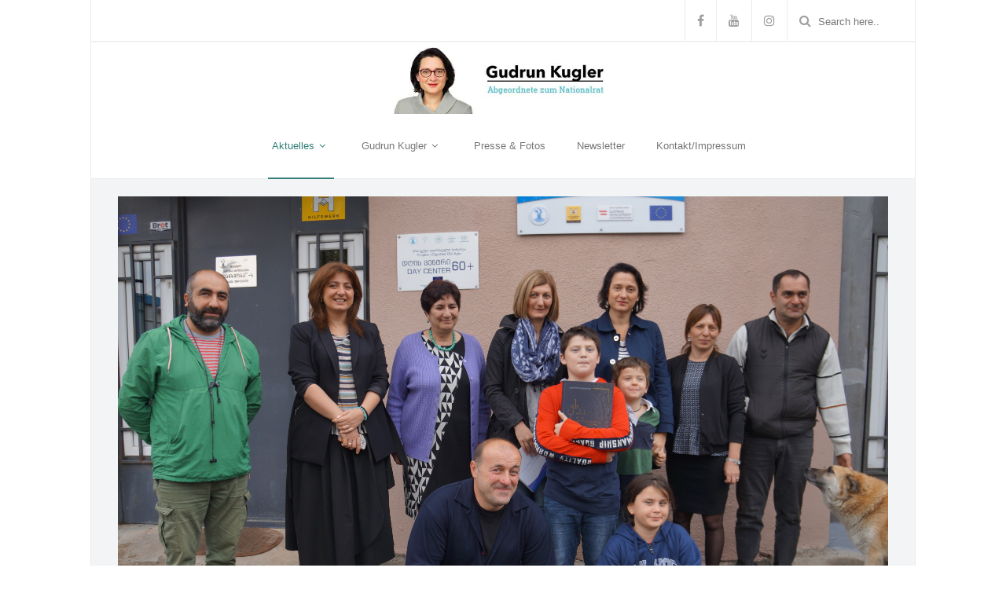

--- FILE ---
content_type: text/html; charset=UTF-8
request_url: https://gudrunkugler.at/besuch-der-oesterr-eza-in-georgien/
body_size: 13107
content:
<!DOCTYPE html>
<html lang="de" prefix="og: http://ogp.me/ns# article: http://ogp.me/ns/article#">
<head>
	<meta charset="UTF-8">
	<meta name="viewport" content="width=device-width, initial-scale=1">
			<link rel="shortcut icon" href="https://gudrunkugler.at/wp-content/uploads/2015/07/favicon.png" />
		 <style type="text/css"> body a:hover, body a:focus { color: #2B7F77; } body a, body a:hover { color: #337F77; } .service-icon i, header .navbar-nav .dropdown.open .dropdown-toggle, .active-category, .post-gallery-title, .comment-navigation .current, .contact-social-icons a, .countup-circle { color: #337F77!important; } .service-icon, .service-line, .service-line-bottom, .current-menu-item a, .current_page_parent a, blockquote, header .navbar-nav .dropdown.open .dropdown-toggle, .contact-social-icons a, .navbar-nav .current-post-parent a { border-color: #337F77!important; } .page-404, .btn-danger, .section-title-line, .blog-category, header .navbar-nav .dropdown.open .current-menu-item, .widget-area-2 .widget_search, .widget-area-2 .search-field, #wp-calendar #today, .blog-layout-2 #submit, .blog-layout-2 .comments-title, .wpcf7-submit, .portfolio-categories-container .portfolio-categories li.active a, .portfolio-categories-container .portfolio-categories li.active:hover a, .page-section-slogan .slogan-title, .testimonials-item, .back-top:hover, header .navbar-nav .dropdown .dropdown-menu .active { background-color: #337F77!important; } @media (min-width: 1000px) { header .navbar-nav .current-menu-item a, header .navbar-nav .current_page_parent a, .navbar-nav .current-post-parent a { color: #337F77!important; } } @media (max-width: 1000px) { header .navbar-nav .current-menu-item, header .navbar-nav .current_page_parent { background-color: #337F77; } } body { background-color: #FFFFFF!important; } header nav.primary, header .header-details { background-color: #FFFFFF; } footer.bottom { background-color: #939393!important; } .page-blog { background-color: #f2f4f5!important; ; background-image: none!important; } .so-widget-sow-image img { margin: 0 auto; padding: 2.5em 0 0; width: auto !important; /*height: 150px !important;*/ } .textwidget p { text-align: center; } .slide-details { vertical-align: bottom !important; padding: 0 0 8em !important; } @media only screen and (max-width: 768px) { .slide-details { padding-bottom: 2em !important; } } </style> 	<title>Besuch der österr. EZA in Georgien &#8211; Gudrun Kugler</title>
<meta name='robots' content='max-image-preview:large' />
	<style>img:is([sizes="auto" i], [sizes^="auto," i]) { contain-intrinsic-size: 3000px 1500px }</style>
	<link href='//hb.wpmucdn.com' rel='preconnect' />
<link rel="alternate" type="application/rss+xml" title="Gudrun Kugler &raquo; Feed" href="https://gudrunkugler.at/feed/" />
<link rel="alternate" type="application/rss+xml" title="Gudrun Kugler &raquo; Kommentar-Feed" href="https://gudrunkugler.at/comments/feed/" />
<link rel="alternate" type="application/rss+xml" title="Gudrun Kugler &raquo; Kommentar-Feed zu Besuch der österr. EZA in Georgien" href="https://gudrunkugler.at/besuch-der-oesterr-eza-in-georgien/feed/" />
<script type="text/javascript">
/* <![CDATA[ */
window._wpemojiSettings = {"baseUrl":"https:\/\/s.w.org\/images\/core\/emoji\/16.0.1\/72x72\/","ext":".png","svgUrl":"https:\/\/s.w.org\/images\/core\/emoji\/16.0.1\/svg\/","svgExt":".svg","source":{"concatemoji":"https:\/\/gudrunkugler.at\/wp-includes\/js\/wp-emoji-release.min.js?ver=6.8.3"}};
/*! This file is auto-generated */
!function(s,n){var o,i,e;function c(e){try{var t={supportTests:e,timestamp:(new Date).valueOf()};sessionStorage.setItem(o,JSON.stringify(t))}catch(e){}}function p(e,t,n){e.clearRect(0,0,e.canvas.width,e.canvas.height),e.fillText(t,0,0);var t=new Uint32Array(e.getImageData(0,0,e.canvas.width,e.canvas.height).data),a=(e.clearRect(0,0,e.canvas.width,e.canvas.height),e.fillText(n,0,0),new Uint32Array(e.getImageData(0,0,e.canvas.width,e.canvas.height).data));return t.every(function(e,t){return e===a[t]})}function u(e,t){e.clearRect(0,0,e.canvas.width,e.canvas.height),e.fillText(t,0,0);for(var n=e.getImageData(16,16,1,1),a=0;a<n.data.length;a++)if(0!==n.data[a])return!1;return!0}function f(e,t,n,a){switch(t){case"flag":return n(e,"\ud83c\udff3\ufe0f\u200d\u26a7\ufe0f","\ud83c\udff3\ufe0f\u200b\u26a7\ufe0f")?!1:!n(e,"\ud83c\udde8\ud83c\uddf6","\ud83c\udde8\u200b\ud83c\uddf6")&&!n(e,"\ud83c\udff4\udb40\udc67\udb40\udc62\udb40\udc65\udb40\udc6e\udb40\udc67\udb40\udc7f","\ud83c\udff4\u200b\udb40\udc67\u200b\udb40\udc62\u200b\udb40\udc65\u200b\udb40\udc6e\u200b\udb40\udc67\u200b\udb40\udc7f");case"emoji":return!a(e,"\ud83e\udedf")}return!1}function g(e,t,n,a){var r="undefined"!=typeof WorkerGlobalScope&&self instanceof WorkerGlobalScope?new OffscreenCanvas(300,150):s.createElement("canvas"),o=r.getContext("2d",{willReadFrequently:!0}),i=(o.textBaseline="top",o.font="600 32px Arial",{});return e.forEach(function(e){i[e]=t(o,e,n,a)}),i}function t(e){var t=s.createElement("script");t.src=e,t.defer=!0,s.head.appendChild(t)}"undefined"!=typeof Promise&&(o="wpEmojiSettingsSupports",i=["flag","emoji"],n.supports={everything:!0,everythingExceptFlag:!0},e=new Promise(function(e){s.addEventListener("DOMContentLoaded",e,{once:!0})}),new Promise(function(t){var n=function(){try{var e=JSON.parse(sessionStorage.getItem(o));if("object"==typeof e&&"number"==typeof e.timestamp&&(new Date).valueOf()<e.timestamp+604800&&"object"==typeof e.supportTests)return e.supportTests}catch(e){}return null}();if(!n){if("undefined"!=typeof Worker&&"undefined"!=typeof OffscreenCanvas&&"undefined"!=typeof URL&&URL.createObjectURL&&"undefined"!=typeof Blob)try{var e="postMessage("+g.toString()+"("+[JSON.stringify(i),f.toString(),p.toString(),u.toString()].join(",")+"));",a=new Blob([e],{type:"text/javascript"}),r=new Worker(URL.createObjectURL(a),{name:"wpTestEmojiSupports"});return void(r.onmessage=function(e){c(n=e.data),r.terminate(),t(n)})}catch(e){}c(n=g(i,f,p,u))}t(n)}).then(function(e){for(var t in e)n.supports[t]=e[t],n.supports.everything=n.supports.everything&&n.supports[t],"flag"!==t&&(n.supports.everythingExceptFlag=n.supports.everythingExceptFlag&&n.supports[t]);n.supports.everythingExceptFlag=n.supports.everythingExceptFlag&&!n.supports.flag,n.DOMReady=!1,n.readyCallback=function(){n.DOMReady=!0}}).then(function(){return e}).then(function(){var e;n.supports.everything||(n.readyCallback(),(e=n.source||{}).concatemoji?t(e.concatemoji):e.wpemoji&&e.twemoji&&(t(e.twemoji),t(e.wpemoji)))}))}((window,document),window._wpemojiSettings);
/* ]]> */
</script>
<style id='wp-emoji-styles-inline-css' type='text/css'>

	img.wp-smiley, img.emoji {
		display: inline !important;
		border: none !important;
		box-shadow: none !important;
		height: 1em !important;
		width: 1em !important;
		margin: 0 0.07em !important;
		vertical-align: -0.1em !important;
		background: none !important;
		padding: 0 !important;
	}
</style>
<link rel='stylesheet' id='wp-block-library-css' href='https://gudrunkugler.at/wp-includes/css/dist/block-library/style.min.css?ver=6.8.3' type='text/css' media='all' />
<style id='classic-theme-styles-inline-css' type='text/css'>
/*! This file is auto-generated */
.wp-block-button__link{color:#fff;background-color:#32373c;border-radius:9999px;box-shadow:none;text-decoration:none;padding:calc(.667em + 2px) calc(1.333em + 2px);font-size:1.125em}.wp-block-file__button{background:#32373c;color:#fff;text-decoration:none}
</style>
<style id='global-styles-inline-css' type='text/css'>
:root{--wp--preset--aspect-ratio--square: 1;--wp--preset--aspect-ratio--4-3: 4/3;--wp--preset--aspect-ratio--3-4: 3/4;--wp--preset--aspect-ratio--3-2: 3/2;--wp--preset--aspect-ratio--2-3: 2/3;--wp--preset--aspect-ratio--16-9: 16/9;--wp--preset--aspect-ratio--9-16: 9/16;--wp--preset--color--black: #000000;--wp--preset--color--cyan-bluish-gray: #abb8c3;--wp--preset--color--white: #ffffff;--wp--preset--color--pale-pink: #f78da7;--wp--preset--color--vivid-red: #cf2e2e;--wp--preset--color--luminous-vivid-orange: #ff6900;--wp--preset--color--luminous-vivid-amber: #fcb900;--wp--preset--color--light-green-cyan: #7bdcb5;--wp--preset--color--vivid-green-cyan: #00d084;--wp--preset--color--pale-cyan-blue: #8ed1fc;--wp--preset--color--vivid-cyan-blue: #0693e3;--wp--preset--color--vivid-purple: #9b51e0;--wp--preset--gradient--vivid-cyan-blue-to-vivid-purple: linear-gradient(135deg,rgba(6,147,227,1) 0%,rgb(155,81,224) 100%);--wp--preset--gradient--light-green-cyan-to-vivid-green-cyan: linear-gradient(135deg,rgb(122,220,180) 0%,rgb(0,208,130) 100%);--wp--preset--gradient--luminous-vivid-amber-to-luminous-vivid-orange: linear-gradient(135deg,rgba(252,185,0,1) 0%,rgba(255,105,0,1) 100%);--wp--preset--gradient--luminous-vivid-orange-to-vivid-red: linear-gradient(135deg,rgba(255,105,0,1) 0%,rgb(207,46,46) 100%);--wp--preset--gradient--very-light-gray-to-cyan-bluish-gray: linear-gradient(135deg,rgb(238,238,238) 0%,rgb(169,184,195) 100%);--wp--preset--gradient--cool-to-warm-spectrum: linear-gradient(135deg,rgb(74,234,220) 0%,rgb(151,120,209) 20%,rgb(207,42,186) 40%,rgb(238,44,130) 60%,rgb(251,105,98) 80%,rgb(254,248,76) 100%);--wp--preset--gradient--blush-light-purple: linear-gradient(135deg,rgb(255,206,236) 0%,rgb(152,150,240) 100%);--wp--preset--gradient--blush-bordeaux: linear-gradient(135deg,rgb(254,205,165) 0%,rgb(254,45,45) 50%,rgb(107,0,62) 100%);--wp--preset--gradient--luminous-dusk: linear-gradient(135deg,rgb(255,203,112) 0%,rgb(199,81,192) 50%,rgb(65,88,208) 100%);--wp--preset--gradient--pale-ocean: linear-gradient(135deg,rgb(255,245,203) 0%,rgb(182,227,212) 50%,rgb(51,167,181) 100%);--wp--preset--gradient--electric-grass: linear-gradient(135deg,rgb(202,248,128) 0%,rgb(113,206,126) 100%);--wp--preset--gradient--midnight: linear-gradient(135deg,rgb(2,3,129) 0%,rgb(40,116,252) 100%);--wp--preset--font-size--small: 13px;--wp--preset--font-size--medium: 20px;--wp--preset--font-size--large: 36px;--wp--preset--font-size--x-large: 42px;--wp--preset--spacing--20: 0.44rem;--wp--preset--spacing--30: 0.67rem;--wp--preset--spacing--40: 1rem;--wp--preset--spacing--50: 1.5rem;--wp--preset--spacing--60: 2.25rem;--wp--preset--spacing--70: 3.38rem;--wp--preset--spacing--80: 5.06rem;--wp--preset--shadow--natural: 6px 6px 9px rgba(0, 0, 0, 0.2);--wp--preset--shadow--deep: 12px 12px 50px rgba(0, 0, 0, 0.4);--wp--preset--shadow--sharp: 6px 6px 0px rgba(0, 0, 0, 0.2);--wp--preset--shadow--outlined: 6px 6px 0px -3px rgba(255, 255, 255, 1), 6px 6px rgba(0, 0, 0, 1);--wp--preset--shadow--crisp: 6px 6px 0px rgba(0, 0, 0, 1);}:where(.is-layout-flex){gap: 0.5em;}:where(.is-layout-grid){gap: 0.5em;}body .is-layout-flex{display: flex;}.is-layout-flex{flex-wrap: wrap;align-items: center;}.is-layout-flex > :is(*, div){margin: 0;}body .is-layout-grid{display: grid;}.is-layout-grid > :is(*, div){margin: 0;}:where(.wp-block-columns.is-layout-flex){gap: 2em;}:where(.wp-block-columns.is-layout-grid){gap: 2em;}:where(.wp-block-post-template.is-layout-flex){gap: 1.25em;}:where(.wp-block-post-template.is-layout-grid){gap: 1.25em;}.has-black-color{color: var(--wp--preset--color--black) !important;}.has-cyan-bluish-gray-color{color: var(--wp--preset--color--cyan-bluish-gray) !important;}.has-white-color{color: var(--wp--preset--color--white) !important;}.has-pale-pink-color{color: var(--wp--preset--color--pale-pink) !important;}.has-vivid-red-color{color: var(--wp--preset--color--vivid-red) !important;}.has-luminous-vivid-orange-color{color: var(--wp--preset--color--luminous-vivid-orange) !important;}.has-luminous-vivid-amber-color{color: var(--wp--preset--color--luminous-vivid-amber) !important;}.has-light-green-cyan-color{color: var(--wp--preset--color--light-green-cyan) !important;}.has-vivid-green-cyan-color{color: var(--wp--preset--color--vivid-green-cyan) !important;}.has-pale-cyan-blue-color{color: var(--wp--preset--color--pale-cyan-blue) !important;}.has-vivid-cyan-blue-color{color: var(--wp--preset--color--vivid-cyan-blue) !important;}.has-vivid-purple-color{color: var(--wp--preset--color--vivid-purple) !important;}.has-black-background-color{background-color: var(--wp--preset--color--black) !important;}.has-cyan-bluish-gray-background-color{background-color: var(--wp--preset--color--cyan-bluish-gray) !important;}.has-white-background-color{background-color: var(--wp--preset--color--white) !important;}.has-pale-pink-background-color{background-color: var(--wp--preset--color--pale-pink) !important;}.has-vivid-red-background-color{background-color: var(--wp--preset--color--vivid-red) !important;}.has-luminous-vivid-orange-background-color{background-color: var(--wp--preset--color--luminous-vivid-orange) !important;}.has-luminous-vivid-amber-background-color{background-color: var(--wp--preset--color--luminous-vivid-amber) !important;}.has-light-green-cyan-background-color{background-color: var(--wp--preset--color--light-green-cyan) !important;}.has-vivid-green-cyan-background-color{background-color: var(--wp--preset--color--vivid-green-cyan) !important;}.has-pale-cyan-blue-background-color{background-color: var(--wp--preset--color--pale-cyan-blue) !important;}.has-vivid-cyan-blue-background-color{background-color: var(--wp--preset--color--vivid-cyan-blue) !important;}.has-vivid-purple-background-color{background-color: var(--wp--preset--color--vivid-purple) !important;}.has-black-border-color{border-color: var(--wp--preset--color--black) !important;}.has-cyan-bluish-gray-border-color{border-color: var(--wp--preset--color--cyan-bluish-gray) !important;}.has-white-border-color{border-color: var(--wp--preset--color--white) !important;}.has-pale-pink-border-color{border-color: var(--wp--preset--color--pale-pink) !important;}.has-vivid-red-border-color{border-color: var(--wp--preset--color--vivid-red) !important;}.has-luminous-vivid-orange-border-color{border-color: var(--wp--preset--color--luminous-vivid-orange) !important;}.has-luminous-vivid-amber-border-color{border-color: var(--wp--preset--color--luminous-vivid-amber) !important;}.has-light-green-cyan-border-color{border-color: var(--wp--preset--color--light-green-cyan) !important;}.has-vivid-green-cyan-border-color{border-color: var(--wp--preset--color--vivid-green-cyan) !important;}.has-pale-cyan-blue-border-color{border-color: var(--wp--preset--color--pale-cyan-blue) !important;}.has-vivid-cyan-blue-border-color{border-color: var(--wp--preset--color--vivid-cyan-blue) !important;}.has-vivid-purple-border-color{border-color: var(--wp--preset--color--vivid-purple) !important;}.has-vivid-cyan-blue-to-vivid-purple-gradient-background{background: var(--wp--preset--gradient--vivid-cyan-blue-to-vivid-purple) !important;}.has-light-green-cyan-to-vivid-green-cyan-gradient-background{background: var(--wp--preset--gradient--light-green-cyan-to-vivid-green-cyan) !important;}.has-luminous-vivid-amber-to-luminous-vivid-orange-gradient-background{background: var(--wp--preset--gradient--luminous-vivid-amber-to-luminous-vivid-orange) !important;}.has-luminous-vivid-orange-to-vivid-red-gradient-background{background: var(--wp--preset--gradient--luminous-vivid-orange-to-vivid-red) !important;}.has-very-light-gray-to-cyan-bluish-gray-gradient-background{background: var(--wp--preset--gradient--very-light-gray-to-cyan-bluish-gray) !important;}.has-cool-to-warm-spectrum-gradient-background{background: var(--wp--preset--gradient--cool-to-warm-spectrum) !important;}.has-blush-light-purple-gradient-background{background: var(--wp--preset--gradient--blush-light-purple) !important;}.has-blush-bordeaux-gradient-background{background: var(--wp--preset--gradient--blush-bordeaux) !important;}.has-luminous-dusk-gradient-background{background: var(--wp--preset--gradient--luminous-dusk) !important;}.has-pale-ocean-gradient-background{background: var(--wp--preset--gradient--pale-ocean) !important;}.has-electric-grass-gradient-background{background: var(--wp--preset--gradient--electric-grass) !important;}.has-midnight-gradient-background{background: var(--wp--preset--gradient--midnight) !important;}.has-small-font-size{font-size: var(--wp--preset--font-size--small) !important;}.has-medium-font-size{font-size: var(--wp--preset--font-size--medium) !important;}.has-large-font-size{font-size: var(--wp--preset--font-size--large) !important;}.has-x-large-font-size{font-size: var(--wp--preset--font-size--x-large) !important;}
:where(.wp-block-post-template.is-layout-flex){gap: 1.25em;}:where(.wp-block-post-template.is-layout-grid){gap: 1.25em;}
:where(.wp-block-columns.is-layout-flex){gap: 2em;}:where(.wp-block-columns.is-layout-grid){gap: 2em;}
:root :where(.wp-block-pullquote){font-size: 1.5em;line-height: 1.6;}
</style>
<link rel='stylesheet' id='maskitto-light-bootstrap-css' href='https://gudrunkugler.at/wp-content/themes/maskitto-light/css/bootstrap.min.css?ver=6.8.3' type='text/css' media='all' />
<link rel='stylesheet' id='maskitto-light-default-style-css' href='https://gudrunkugler.at/wp-content/themes/maskitto-light/css/style.css?ver=6.8.3' type='text/css' media='all' />
<link rel='stylesheet' id='maskitto-light-font-awesome-css' href='https://gudrunkugler.at/wp-content/themes/maskitto-light/css/font-awesome.min.css?ver=6.8.3' type='text/css' media='all' />
<link rel='stylesheet' id='maskitto-light-animate-css' href='https://gudrunkugler.at/wp-content/themes/maskitto-light/css/animate.min.css?ver=6.8.3' type='text/css' media='all' />
<link rel='stylesheet' id='maskitto-light-jquery-tosrus-min-css' href='https://gudrunkugler.at/wp-content/themes/maskitto-light/css/jquery.tosrus.all.css?ver=6.8.3' type='text/css' media='all' />
<link rel='stylesheet' id='maskitto-light-responsive-style-css' href='https://gudrunkugler.at/wp-content/themes/maskitto-light/css/responsive.css?ver=6.8.3' type='text/css' media='all' />
<link rel='stylesheet' id='maskitto-light-owl-carousel-css' href='https://gudrunkugler.at/wp-content/themes/maskitto-light/css/slick.css?ver=6.8.3' type='text/css' media='all' />
<style id='akismet-widget-style-inline-css' type='text/css'>

			.a-stats {
				--akismet-color-mid-green: #357b49;
				--akismet-color-white: #fff;
				--akismet-color-light-grey: #f6f7f7;

				max-width: 350px;
				width: auto;
			}

			.a-stats * {
				all: unset;
				box-sizing: border-box;
			}

			.a-stats strong {
				font-weight: 600;
			}

			.a-stats a.a-stats__link,
			.a-stats a.a-stats__link:visited,
			.a-stats a.a-stats__link:active {
				background: var(--akismet-color-mid-green);
				border: none;
				box-shadow: none;
				border-radius: 8px;
				color: var(--akismet-color-white);
				cursor: pointer;
				display: block;
				font-family: -apple-system, BlinkMacSystemFont, 'Segoe UI', 'Roboto', 'Oxygen-Sans', 'Ubuntu', 'Cantarell', 'Helvetica Neue', sans-serif;
				font-weight: 500;
				padding: 12px;
				text-align: center;
				text-decoration: none;
				transition: all 0.2s ease;
			}

			/* Extra specificity to deal with TwentyTwentyOne focus style */
			.widget .a-stats a.a-stats__link:focus {
				background: var(--akismet-color-mid-green);
				color: var(--akismet-color-white);
				text-decoration: none;
			}

			.a-stats a.a-stats__link:hover {
				filter: brightness(110%);
				box-shadow: 0 4px 12px rgba(0, 0, 0, 0.06), 0 0 2px rgba(0, 0, 0, 0.16);
			}

			.a-stats .count {
				color: var(--akismet-color-white);
				display: block;
				font-size: 1.5em;
				line-height: 1.4;
				padding: 0 13px;
				white-space: nowrap;
			}
		
</style>
<!--n2css--><!--n2js--><script type="text/javascript" src="https://gudrunkugler.at/wp-includes/js/jquery/jquery.min.js?ver=3.7.1" id="jquery-core-js"></script>
<script type="text/javascript" src="https://gudrunkugler.at/wp-includes/js/jquery/jquery-migrate.min.js?ver=3.4.1" id="jquery-migrate-js"></script>
<script type="text/javascript" src="https://gudrunkugler.at/wp-content/themes/maskitto-light/js/hammer.min.js?ver=6.8.3" id="maskitto-light-hammer-js"></script>
<script type="text/javascript" src="https://gudrunkugler.at/wp-content/themes/maskitto-light/js/bootstrap.min.js?ver=6.8.3" id="maskitto-light-bootstrap-min-js"></script>
<script type="text/javascript" src="https://gudrunkugler.at/wp-content/themes/maskitto-light/js/jquery.tosrus.min.all.js?ver=6.8.3" id="maskitto-light-jquery-tosrus-min-js"></script>
<script type="text/javascript" src="https://gudrunkugler.at/wp-content/themes/maskitto-light/js/jquery.waypoints.min.js?ver=6.8.3" id="maskitto-light-waypoint-min-js"></script>
<script type="text/javascript" src="https://gudrunkugler.at/wp-content/themes/maskitto-light/js/jquery.counterup.min.js?ver=6.8.3" id="maskitto-light-counterup-min-js"></script>
<script type="text/javascript" src="https://gudrunkugler.at/wp-content/themes/maskitto-light/js/slick.min.js?ver=6.8.3" id="maskitto-light-slick-js"></script>
<script type="text/javascript" src="https://gudrunkugler.at/wp-content/themes/maskitto-light/js/smoothscroll.js?ver=6.8.3" id="maskitto-light-smoothscroll-js"></script>
<script type="text/javascript" src="https://gudrunkugler.at/wp-includes/js/imagesloaded.min.js?ver=5.0.0" id="imagesloaded-js"></script>
<script type="text/javascript" src="https://gudrunkugler.at/wp-includes/js/masonry.min.js?ver=4.2.2" id="masonry-js"></script>
<script type="text/javascript" src="https://gudrunkugler.at/wp-content/themes/maskitto-light/js/scripts.js?ver=6.8.3" id="maskitto-light-scripts-js"></script>
<link rel="https://api.w.org/" href="https://gudrunkugler.at/wp-json/" /><link rel="alternate" title="JSON" type="application/json" href="https://gudrunkugler.at/wp-json/wp/v2/posts/5085" /><link rel="EditURI" type="application/rsd+xml" title="RSD" href="https://gudrunkugler.at/xmlrpc.php?rsd" />
<meta name="generator" content="WordPress 6.8.3" />
<link rel="canonical" href="https://gudrunkugler.at/besuch-der-oesterr-eza-in-georgien/" />
<link rel='shortlink' href='https://gudrunkugler.at/?p=5085' />
<link rel="alternate" title="oEmbed (JSON)" type="application/json+oembed" href="https://gudrunkugler.at/wp-json/oembed/1.0/embed?url=https%3A%2F%2Fgudrunkugler.at%2Fbesuch-der-oesterr-eza-in-georgien%2F" />
<link rel="alternate" title="oEmbed (XML)" type="text/xml+oembed" href="https://gudrunkugler.at/wp-json/oembed/1.0/embed?url=https%3A%2F%2Fgudrunkugler.at%2Fbesuch-der-oesterr-eza-in-georgien%2F&#038;format=xml" />
<meta name="generator" content="Redux 4.5.7" /><meta property="og:title" name="og:title" content="Besuch der österr. EZA in Georgien" />
<meta property="og:type" name="og:type" content="article" />
<meta property="og:image" name="og:image" content="https://gudrunkugler.at/wp-content/uploads/2019/11/A2EC77A2-2171-4159-B0C2-C535B21A50B8-1024x681.jpeg" />
<meta property="og:image" name="og:image" content="https://gudrunkugler.at/wp-content/uploads/2019/11/0711C31D-8C22-4B8A-8C5B-302FD59ACCBC-e1573218424479-768x1024.jpeg" />
<meta property="og:url" name="og:url" content="https://gudrunkugler.at/besuch-der-oesterr-eza-in-georgien/" />
<meta property="og:description" name="og:description" content="Für eine schnelle Reintegration von Haftentlassenen in Gesellschaft und Arbeitsmarkt unterstützt die Austrian Development Agency ein großartiges Projekt in Gori, Georgien. Ich konnte mir vor Ort selbst ein Bild machen und mit den Verantwortlichen und den Betroffenen sprechen. Nach einem Berufstraining bekommen die Haftentlassenen ein wesentliches Produktionsmittel zur Verfügung gestellt. Der Bauer im Bild zum [...]" />
<meta property="og:locale" name="og:locale" content="de_DE" />
<meta property="og:site_name" name="og:site_name" content="Gudrun Kugler" />
<meta property="twitter:card" name="twitter:card" content="summary_large_image" />
<meta property="article:section" name="article:section" content="Aktuelles" />
<meta property="article:published_time" name="article:published_time" content="2019-11-08T15:03:34+02:00" />
<meta property="article:modified_time" name="article:modified_time" content="2019-11-08T15:12:16+02:00" />
<meta property="article:author" name="article:author" content="https://gudrunkugler.at/author/wp_admin/" />
		<script>
			document.documentElement.className = document.documentElement.className.replace('no-js', 'js');
		</script>
				<style>
			.no-js img.lazyload {
				display: none;
			}

			figure.wp-block-image img.lazyloading {
				min-width: 150px;
			}

			.lazyload,
			.lazyloading {
				--smush-placeholder-width: 100px;
				--smush-placeholder-aspect-ratio: 1/1;
				width: var(--smush-placeholder-width) !important;
				aspect-ratio: var(--smush-placeholder-aspect-ratio) !important;
			}

						.lazyload, .lazyloading {
				opacity: 0;
			}

			.lazyloaded {
				opacity: 1;
				transition: opacity 400ms;
				transition-delay: 0ms;
			}

					</style>
		<style type="text/css">.recentcomments a{display:inline !important;padding:0 !important;margin:0 !important;}</style>		<style type="text/css" id="wp-custom-css">
			/*MEHR BUTTONS visibility 24Sept 2024*/
.blog-item-containerOFF {
    min-height: 120vh !important;
}
.header-layout-large .navbar-header .navbar-brand img{margin-top:8px}

/*smartslider3*/
.n2-ss-layer.n2-ow{display:none}

/*20.05.2022 Changes for better navigation between paged blog posts */
.paged .wrapper_lk_smartslider{display:none}

/*no family picture*/
.blog-large-thumb{display:none}
/*after returning loading issues which seem to be -spinner issues- as no errors are shown*/
.loading-animation{display:none !important}
/*win10 ff has body overflow hidden*/
body{overflow:visible !important;
}
	body, .blog-content p{font-family: 'Helvetica', Arial, sans-serif !important; 
}		</style>
		</head>
<body class="wp-singular post-template-default single single-post postid-5085 single-format-standard wp-theme-maskitto-light">



	<div class="loading-animation">
		<div class="loading-animation-spinner spinner">
			<div class="double-bounce1"></div>
			<div class="double-bounce2"></div>
		</div>
	</div>
	<style>
		/* Loading animation keyframe and style */
		body {
			overflow: hidden;
		}

		.double-bounce1, .double-bounce2 {
			background-color: #337F77;
		}

		@-webkit-keyframes bounce {
			0%, 100% { -webkit-transform: scale(0.0) }
			50% { -webkit-transform: scale(1.0) }
		}

		@keyframes bounce {
			0%, 100% {
				transform: scale(0.0);
				-webkit-transform: scale(0.0);
			} 50% {
				transform: scale(1.0);
				-webkit-transform: scale(1.0);
			}
		}
	</style>


	<div class="boxed-layout">

	<header class="top header-layout-large framework-ok" data-sticky="1">

				<div class="header-details">
			<div class="container">
				<div class="row">
					<div class="col-md-7 col-sm-7 our-info">
											</div>
					<div class="col-md-5 col-sm-5 text-right soc-icons">
													
		
					<a href="https://www.facebook.com/drgudrunkugler" target = "_blank" ><i class="fa fa-facebook"></i></a>
		
		
		
					<a href="https://www.youtube.com/gudrunkugler" target = "_blank" ><i class="fa fa-youtube"></i></a>
		
					<a href="https://www.instagram.com/gudrunkugler/" target = "_blank" ><i class="fa fa-instagram"></i></a>
		
		
		
		
		
		
		
		
		
		

    
															<span class="search-input">
									<i class="fa fa-search"></i>
									<form role="search" method="get" action="https://gudrunkugler.at"><input type="text" class="top-search-field" name="s" value="" placeholder="Search here.." /></form>								</span>
																		</div>
				</div>
			</div>
		</div>
		
		<nav class="primary navbar navbar-default" role="navigation">

			<div class="container">
				<div class="navbar-header">
					<button type="button" class="navbar-toggle collapsed" data-toggle="collapse" data-target="#bs-example-navbar-collapse-1">
						<i class="fa fa-bars"></i>
					</button>
					<a class="navbar-brand" href="https://gudrunkugler.at/">
													<img data-src="https://gudrunkugler.at/wp-content/uploads/2020/03/GUK-Blog_Header_0320-19_web.jpg" alt="Gudrun Kugler" src="[data-uri]" class="lazyload" style="--smush-placeholder-width: 640px; --smush-placeholder-aspect-ratio: 640/170;" />
											</a>
				</div>

				<div class="collapse navbar-collapse" id="bs-example-navbar-collapse-1">
					<ul id="menu-topnavigation" class="nav navbar-nav navbar-right navbar-primary"><li id="menu-item-1018" class="menu-item menu-item-type-taxonomy menu-item-object-category current-post-ancestor current-menu-parent current-post-parent menu-item-has-children menu-item-1018 dropdown"><a title="Aktuelles" href="https://gudrunkugler.at/category/aktuelles/" data-toggle="dropdown" class="dropdown-toggle" aria-haspopup="true">Aktuelles <i class="fa fa-angle-down"></i></a>
<ul role="menu" class=" dropdown-menu">
	<li id="menu-item-1020" class="menu-item menu-item-type-taxonomy menu-item-object-category menu-item-1020"><a title="Bildung" href="https://gudrunkugler.at/category/bildung/">Bildung</a></li>
	<li id="menu-item-5401" class="menu-item menu-item-type-taxonomy menu-item-object-category menu-item-5401"><a title="Donaustadt" href="https://gudrunkugler.at/category/donaustadt/">Donaustadt</a></li>
	<li id="menu-item-1021" class="menu-item menu-item-type-taxonomy menu-item-object-category menu-item-1021"><a title="Europa und Internationales" href="https://gudrunkugler.at/category/europa/">Europa und Internationales</a></li>
	<li id="menu-item-1013" class="menu-item menu-item-type-taxonomy menu-item-object-category menu-item-1013"><a title="Familie" href="https://gudrunkugler.at/category/familie/">Familie</a></li>
	<li id="menu-item-1014" class="menu-item menu-item-type-taxonomy menu-item-object-category menu-item-1014"><a title="Frauen" href="https://gudrunkugler.at/category/frauen/">Frauen</a></li>
	<li id="menu-item-1015" class="menu-item menu-item-type-taxonomy menu-item-object-category current-post-ancestor current-menu-parent current-post-parent menu-item-1015"><a title="Gesundheit / Soziales" href="https://gudrunkugler.at/category/gesundheit/">Gesundheit / Soziales</a></li>
	<li id="menu-item-1023" class="menu-item menu-item-type-taxonomy menu-item-object-category menu-item-1023"><a title="Migration und Integration" href="https://gudrunkugler.at/category/integration/">Migration und Integration</a></li>
	<li id="menu-item-5402" class="menu-item menu-item-type-taxonomy menu-item-object-category menu-item-5402"><a title="Kaukasus" href="https://gudrunkugler.at/category/armenien/">Kaukasus</a></li>
	<li id="menu-item-1024" class="menu-item menu-item-type-taxonomy menu-item-object-category current-post-ancestor current-menu-parent current-post-parent menu-item-1024"><a title="Menschenrechte" href="https://gudrunkugler.at/category/menschenrechte/">Menschenrechte</a></li>
	<li id="menu-item-1025" class="menu-item menu-item-type-taxonomy menu-item-object-category current-post-ancestor current-menu-parent current-post-parent menu-item-1025"><a title="Menschenwürde" href="https://gudrunkugler.at/category/menschenwuerde/">Menschenwürde</a></li>
	<li id="menu-item-1016" class="menu-item menu-item-type-taxonomy menu-item-object-category menu-item-1016"><a title="Umweltschutz" href="https://gudrunkugler.at/category/umweltschutz/">Umweltschutz</a></li>
	<li id="menu-item-5403" class="menu-item menu-item-type-taxonomy menu-item-object-category menu-item-5403"><a title="Vertriebene" href="https://gudrunkugler.at/category/vertriebene/">Vertriebene</a></li>
</ul>
</li>
<li id="menu-item-403" class="menu-item menu-item-type-post_type menu-item-object-page menu-item-has-children menu-item-403 dropdown"><a title="Gudrun Kugler" href="https://gudrunkugler.at/wer-ist-gudrun-kugler/" data-toggle="dropdown" class="dropdown-toggle" aria-haspopup="true">Gudrun Kugler <i class="fa fa-angle-down"></i></a>
<ul role="menu" class=" dropdown-menu">
	<li id="menu-item-4632" class="menu-item menu-item-type-post_type menu-item-object-page menu-item-4632"><a title="Lebenslauf" href="https://gudrunkugler.at/lebenslauf/">Lebenslauf</a></li>
	<li id="menu-item-1017" class="menu-item menu-item-type-taxonomy menu-item-object-category menu-item-1017"><a title="Unterstützer" href="https://gudrunkugler.at/category/unterstuetzer/">Unterstützer</a></li>
	<li id="menu-item-999" class="menu-item menu-item-type-post_type menu-item-object-page menu-item-999"><a title="Unterstützen" href="https://gudrunkugler.at/unterstuetzen/">Unterstützen</a></li>
</ul>
</li>
<li id="menu-item-2032" class="menu-item menu-item-type-post_type menu-item-object-page menu-item-2032"><a title="Presse &#038; Fotos" href="https://gudrunkugler.at/presse/">Presse &#038; Fotos</a></li>
<li id="menu-item-1003" class="menu-item menu-item-type-post_type menu-item-object-page menu-item-1003"><a title="Newsletter" href="https://gudrunkugler.at/newsletter/">Newsletter</a></li>
<li id="menu-item-1002" class="menu-item menu-item-type-post_type menu-item-object-page menu-item-1002"><a title="Kontakt/Impressum" href="https://gudrunkugler.at/kontaktimpressum/">Kontakt/Impressum</a></li>
</ul>
					
											<ul id="menu-header-menu-1" class="nav navbar-nav navbar-right navbar-secondary">
							<li class="menu-item menu-item-type-custom menu-item-object-custom menu-item-102"><a href="#">Social links</a></li>
							<li class="menu-item menu-item-type-custom menu-item-object-custom menu-item-102 menu-social-icons">
								
		
					<a href="https://www.facebook.com/drgudrunkugler" target = "_blank" ><i class="fa fa-facebook"></i></a>
		
		
		
					<a href="https://www.youtube.com/gudrunkugler" target = "_blank" ><i class="fa fa-youtube"></i></a>
		
					<a href="https://www.instagram.com/gudrunkugler/" target = "_blank" ><i class="fa fa-instagram"></i></a>
		
		
		
		
		
		
		
		
		
		

    							</li>
						</ul>
					
				</div>
			</div>

		</nav>

	</header>
	<div id="wrapper">
		<style>.home .page-slideshow{display:none}</style>
		<div class="wrapper_lk_smartslider via-header-php 5085"></div>
<style>.wrapper_lk_smartslider{font-size:0 !important}</style> 		<noscript>
			<div class="enable-javascript">
				Javascript is disabled in your web browser. Please enable it				<a href="http://www.enable-javascript.com" target="_blank" style="color:#fff;">(see how)</a>.
			</div>
		</noscript>

	

<div class="page-section page-blog">
	<div class="container">


		

			<div class="blog-post">
				
					

    
    <article id="post-5085" class="blog-layout-2 post-5085 post type-post status-publish format-standard has-post-thumbnail hentry category-aktuelles category-gesundheit category-menschenrechte category-menschenwuerde">
                    <div class="blog-media">
                <img width="3872" height="2576" src="https://gudrunkugler.at/wp-content/uploads/2019/11/A2EC77A2-2171-4159-B0C2-C535B21A50B8.jpeg" class="attachment-post-thumbnail size-post-thumbnail wp-post-image" alt="" decoding="async" fetchpriority="high" srcset="https://gudrunkugler.at/wp-content/uploads/2019/11/A2EC77A2-2171-4159-B0C2-C535B21A50B8.jpeg 3872w, https://gudrunkugler.at/wp-content/uploads/2019/11/A2EC77A2-2171-4159-B0C2-C535B21A50B8-300x200.jpeg 300w, https://gudrunkugler.at/wp-content/uploads/2019/11/A2EC77A2-2171-4159-B0C2-C535B21A50B8-768x511.jpeg 768w, https://gudrunkugler.at/wp-content/uploads/2019/11/A2EC77A2-2171-4159-B0C2-C535B21A50B8-1024x681.jpeg 1024w, https://gudrunkugler.at/wp-content/uploads/2019/11/A2EC77A2-2171-4159-B0C2-C535B21A50B8-272x182.jpeg 272w" sizes="(max-width: 3872px) 100vw, 3872px" />
                                    <a href="https://gudrunkugler.at/category/aktuelles/" class="blog-category">Aktuelles</a>
                            </div>
        


            


        <div class="blog-top">
            <span class="blog-title" style="font-size: 21px;">
                Besuch der österr. EZA in Georgien                            </span>
        
            <div class="row">
                <div class="col-md-6 col-sm-6 blog-details" style="padding-left: 0;">
                    <span style="padding-right: 6px;">8. November 2019</span>
                    <span class="post-author-name">By Gudrun Kugler</span>
                </div>
                <div class="col-md-6 col-sm-6 text-right blog-comments-count-single" style="padding-right: 0;">
                    <a href="https://gudrunkugler.at/besuch-der-oesterr-eza-in-georgien/#respond"><i class="fa fa-comment-o" style="padding-right: 5px;"></i>0</a>
                </div>
            </div>
        </div>


        <div class="blog-bottom" style="padding-bottom: 25px;">
            <div class="blog-content" style="font-size: 14px; padding-top: 30px; margin-bottom: 0;">
                <div class="post-inner"><p>Für eine <strong>schnelle Reintegration von Haftentlassenen</strong> in Gesellschaft und Arbeitsmarkt unterstützt die Austrian Development Agency ein großartiges Projekt in Gori, Georgien. Ich konnte mir vor Ort selbst ein Bild machen und mit den Verantwortlichen und den Betroffenen sprechen.<br />
Nach einem <strong>Berufstraining</strong> bekommen die Haftentlassenen ein <strong>wesentliches Produktionsmittel</strong> zur Verfügung gestellt. Der Bauer im Bild zum Beispiel hat von Österreich eine Kuh bekommen. Durch umsichtige Arb<span class="text_exposed_show">eit hat er nun bereits zehn Kühe. Mit seiner Frau und drei kleinen Töchtern kann er davon leben. </span></p>
<p>Gleichzeitig gibt es dort ein <strong>Zentrum für ältere Menschen</strong>, in dem sie Hilfe bekommen, Anschluss finden und medizinisch versorgt werden.</p>
<p><span class="text_exposed_show">Ein <strong>großer Dank an die @austriandevelopmentagency,</strong> die gemeinsam mit der @europeanunioningeorgia und dem Projekt “Step by Step towards a Better Future” mit den Partnern Hilfswerk Austria und der IDP Women Association &#8220;Consent&#8221; dieses Projekt schultern! </span></p>
<div class="text_exposed_show">
<p>@IDPWAConsent<br />
@austriandevelopmentagency<br />
@europeanunioningeorgia<br />
<a class="profileLink" href="https://www.facebook.com/Wiener.Hilfswerk/?__tn__=K-R&amp;eid=ARDJCsoc6LkG69ogkTxfUNycxXs6Wz8ua--fyNaV47PAWyeOXQkfytK12P4D3KnC0OUyIE0-tUmlOEUT&amp;fref=mentions&amp;__xts__%5B0%5D=68.[base64]" data-hovercard="/ajax/hovercard/page.php?id=249719811771345&amp;extragetparams=%7B%22__tn__%22%3A%22%2CdK-R-R%22%2C%22eid%22%3A%22ARDJCsoc6LkG69ogkTxfUNycxXs6Wz8ua--fyNaV47PAWyeOXQkfytK12P4D3KnC0OUyIE0-tUmlOEUT%22%2C%22fref%22%3A%22mentions%22%7D&amp;av=203965369771166&amp;eav=AfasU8_ItxRihu_5_qmVu8mel98SuJsSnecSLdCuZgNJV-dN124vaIdAH9A8g7qBylI" data-hovercard-prefer-more-content-show="1">Wiener Hilfswerk</a></p>
</div>
<p><a href="https://gudrunkugler.at/wp-content/uploads/2019/11/98FB3594-31A8-4AE7-9EC2-529A8ECBD564.jpeg"><img decoding="async" class="aligncenter wp-image-5093 size-large lazyload" data-src="https://gudrunkugler.at/wp-content/uploads/2019/11/98FB3594-31A8-4AE7-9EC2-529A8ECBD564-e1573218720365-1024x853.jpeg" alt="" width="980" height="816" data-srcset="https://gudrunkugler.at/wp-content/uploads/2019/11/98FB3594-31A8-4AE7-9EC2-529A8ECBD564-e1573218720365-1024x853.jpeg 1024w, https://gudrunkugler.at/wp-content/uploads/2019/11/98FB3594-31A8-4AE7-9EC2-529A8ECBD564-e1573218720365-300x250.jpeg 300w, https://gudrunkugler.at/wp-content/uploads/2019/11/98FB3594-31A8-4AE7-9EC2-529A8ECBD564-e1573218720365-768x640.jpeg 768w, https://gudrunkugler.at/wp-content/uploads/2019/11/98FB3594-31A8-4AE7-9EC2-529A8ECBD564-e1573218720365.jpeg 1200w" data-sizes="(max-width: 980px) 100vw, 980px" src="[data-uri]" style="--smush-placeholder-width: 980px; --smush-placeholder-aspect-ratio: 980/816;" /></a> <a href="https://gudrunkugler.at/wp-content/uploads/2019/11/99B7E7DF-C515-46DC-A1C0-39D66F3C088D.jpeg"><img decoding="async" class="aligncenter size-large wp-image-5092 lazyload" data-src="https://gudrunkugler.at/wp-content/uploads/2019/11/99B7E7DF-C515-46DC-A1C0-39D66F3C088D-1024x768.jpeg" alt="" width="980" height="735" data-srcset="https://gudrunkugler.at/wp-content/uploads/2019/11/99B7E7DF-C515-46DC-A1C0-39D66F3C088D-1024x768.jpeg 1024w, https://gudrunkugler.at/wp-content/uploads/2019/11/99B7E7DF-C515-46DC-A1C0-39D66F3C088D-300x225.jpeg 300w, https://gudrunkugler.at/wp-content/uploads/2019/11/99B7E7DF-C515-46DC-A1C0-39D66F3C088D-768x576.jpeg 768w" data-sizes="(max-width: 980px) 100vw, 980px" src="[data-uri]" style="--smush-placeholder-width: 980px; --smush-placeholder-aspect-ratio: 980/735;" /></a> <a href="https://gudrunkugler.at/wp-content/uploads/2019/11/AF94EA9E-AFF0-4E87-94FB-048619421A81-e1573218364644.jpeg"><img decoding="async" class="aligncenter size-large wp-image-5091 lazyload" data-src="https://gudrunkugler.at/wp-content/uploads/2019/11/AF94EA9E-AFF0-4E87-94FB-048619421A81-e1573218364644-1024x768.jpeg" alt="" width="980" height="735" data-srcset="https://gudrunkugler.at/wp-content/uploads/2019/11/AF94EA9E-AFF0-4E87-94FB-048619421A81-e1573218364644-1024x768.jpeg 1024w, https://gudrunkugler.at/wp-content/uploads/2019/11/AF94EA9E-AFF0-4E87-94FB-048619421A81-e1573218364644-300x225.jpeg 300w, https://gudrunkugler.at/wp-content/uploads/2019/11/AF94EA9E-AFF0-4E87-94FB-048619421A81-e1573218364644-768x576.jpeg 768w, https://gudrunkugler.at/wp-content/uploads/2019/11/AF94EA9E-AFF0-4E87-94FB-048619421A81-e1573218364644.jpeg 1280w" data-sizes="(max-width: 980px) 100vw, 980px" src="[data-uri]" style="--smush-placeholder-width: 980px; --smush-placeholder-aspect-ratio: 980/735;" /></a> <a href="https://gudrunkugler.at/wp-content/uploads/2019/11/83215165-C870-4C46-B7A1-F2E513516F84.jpeg"><img decoding="async" class="aligncenter size-large wp-image-5090 lazyload" data-src="https://gudrunkugler.at/wp-content/uploads/2019/11/83215165-C870-4C46-B7A1-F2E513516F84-1024x681.jpeg" alt="" width="980" height="652" data-srcset="https://gudrunkugler.at/wp-content/uploads/2019/11/83215165-C870-4C46-B7A1-F2E513516F84-1024x681.jpeg 1024w, https://gudrunkugler.at/wp-content/uploads/2019/11/83215165-C870-4C46-B7A1-F2E513516F84-300x200.jpeg 300w, https://gudrunkugler.at/wp-content/uploads/2019/11/83215165-C870-4C46-B7A1-F2E513516F84-768x511.jpeg 768w, https://gudrunkugler.at/wp-content/uploads/2019/11/83215165-C870-4C46-B7A1-F2E513516F84-272x182.jpeg 272w" data-sizes="(max-width: 980px) 100vw, 980px" src="[data-uri]" style="--smush-placeholder-width: 980px; --smush-placeholder-aspect-ratio: 980/652;" /></a> <a href="https://gudrunkugler.at/wp-content/uploads/2019/11/0711C31D-8C22-4B8A-8C5B-302FD59ACCBC-e1573218424479.jpeg"><img decoding="async" class="aligncenter size-large wp-image-5089 lazyload" data-src="https://gudrunkugler.at/wp-content/uploads/2019/11/0711C31D-8C22-4B8A-8C5B-302FD59ACCBC-e1573218424479-768x1024.jpeg" alt="" width="768" height="1024" data-srcset="https://gudrunkugler.at/wp-content/uploads/2019/11/0711C31D-8C22-4B8A-8C5B-302FD59ACCBC-e1573218424479-768x1024.jpeg 768w, https://gudrunkugler.at/wp-content/uploads/2019/11/0711C31D-8C22-4B8A-8C5B-302FD59ACCBC-e1573218424479-225x300.jpeg 225w, https://gudrunkugler.at/wp-content/uploads/2019/11/0711C31D-8C22-4B8A-8C5B-302FD59ACCBC-e1573218424479-1500x2000.jpeg 1500w" data-sizes="(max-width: 768px) 100vw, 768px" src="[data-uri]" style="--smush-placeholder-width: 768px; --smush-placeholder-aspect-ratio: 768/1024;" /></a> <a href="https://gudrunkugler.at/wp-content/uploads/2019/11/A2EC77A2-2171-4159-B0C2-C535B21A50B8.jpeg"><img decoding="async" class="aligncenter size-large wp-image-5087 lazyload" data-src="https://gudrunkugler.at/wp-content/uploads/2019/11/A2EC77A2-2171-4159-B0C2-C535B21A50B8-1024x681.jpeg" alt="" width="980" height="652" data-srcset="https://gudrunkugler.at/wp-content/uploads/2019/11/A2EC77A2-2171-4159-B0C2-C535B21A50B8-1024x681.jpeg 1024w, https://gudrunkugler.at/wp-content/uploads/2019/11/A2EC77A2-2171-4159-B0C2-C535B21A50B8-300x200.jpeg 300w, https://gudrunkugler.at/wp-content/uploads/2019/11/A2EC77A2-2171-4159-B0C2-C535B21A50B8-768x511.jpeg 768w, https://gudrunkugler.at/wp-content/uploads/2019/11/A2EC77A2-2171-4159-B0C2-C535B21A50B8-272x182.jpeg 272w" data-sizes="(max-width: 980px) 100vw, 980px" src="[data-uri]" style="--smush-placeholder-width: 980px; --smush-placeholder-aspect-ratio: 980/652;" /></a></p>
</div>
            </div>

                    </div>
        

    </article>


											<div class="blog-layout-2">
					
						        <div class="post-navigation">
            <div class="row">
                <div class="col-md-6 col-sm-6 nav-previous grey"><a href="https://gudrunkugler.at/so-wahr-mir-gott-helfe-mein-artikel-in-der-tagespost/" rel="prev"><i class="fa fa-angle-left"></i>Previous post</a></div><div class="col-md-6 col-sm-6 nav-next text-right grey"><a href="https://gudrunkugler.at/menschenrechtswidrige-praktiken-in-oesterreich-bekaempfen/" rel="next">Next post<i class="fa fa-angle-right"></i></a></div>            </div>
        </div>
        						<div class="blog-bottom-large">
							
<div id="comments" class="comments-area">


		<div id="respond" class="comment-respond">
		<h3 id="reply-title" class="comment-reply-title">Schreibe einen Kommentar <small><a rel="nofollow" id="cancel-comment-reply-link" href="/besuch-der-oesterr-eza-in-georgien/#respond" style="display:none;">Antwort abbrechen</a></small></h3><form action="https://gudrunkugler.at/wp-comments-post.php" method="post" id="commentform" class="comment-form"><p class="comment-form-comment"><textarea id="comment" name="comment" cols="45" rows="8" aria-required="true" placeholder="Write your comment here ..."></textarea></p><p class="comment-form-author">
					<input id="author" name="author" type="text" value="" placeholder = "Name *" size="30" />
				</p>
<p class="comment-form-email">
					<input id="email" name="email" type="text" value="" placeholder = "Email *" size="30" />
				</p>
<p class="comment-form-url">
					<input id="url" name="url" type="text" value="" placeholder = "Website *" size="30" />
				</p>
<p class="comment-form-cookies-consent"><input id="wp-comment-cookies-consent" name="wp-comment-cookies-consent" type="checkbox" value="yes" /> <label for="wp-comment-cookies-consent">Meinen Namen, meine E-Mail-Adresse und meine Website in diesem Browser für die nächste Kommentierung speichern.</label></p>
<p class="form-submit"><input name="submit" type="submit" id="submit" class="submit" value="Kommentar abschicken" /> <input type='hidden' name='comment_post_ID' value='5085' id='comment_post_ID' />
<input type='hidden' name='comment_parent' id='comment_parent' value='0' />
</p><p style="display: none;"><input type="hidden" id="akismet_comment_nonce" name="akismet_comment_nonce" value="6f0486f462" /></p><p style="display: none !important;" class="akismet-fields-container" data-prefix="ak_"><label>&#916;<textarea name="ak_hp_textarea" cols="45" rows="8" maxlength="100"></textarea></label><input type="hidden" id="ak_js_1" name="ak_js" value="166"/><script>document.getElementById( "ak_js_1" ).setAttribute( "value", ( new Date() ).getTime() );</script></p></form>	</div><!-- #respond -->
	<p class="akismet_comment_form_privacy_notice">This site uses Akismet to reduce spam. <a href="https://akismet.com/privacy/" target="_blank" rel="nofollow noopener">Learn how your comment data is processed.</a></p>

	

		
</div>						</div>

											</div>
					
							</div>


		

	</div>
</div>


</div>
	<footer class="bottom">
		<div class="container">
		
			

							<div class="copyrights">
					<span class="thank-you-for-your-support">
						<a href="http://shufflehound.com/maskitto-light/">Maskitto Light</a> WordPress Theme by Shufflehound.</span>
					</span>
									</div>
			
		</div>
	</footer>

			<div class="back-top"><i class="fa fa-angle-up"></i></div>
	
<script type="speculationrules">
{"prefetch":[{"source":"document","where":{"and":[{"href_matches":"\/*"},{"not":{"href_matches":["\/wp-*.php","\/wp-admin\/*","\/wp-content\/uploads\/*","\/wp-content\/*","\/wp-content\/plugins\/*","\/wp-content\/themes\/maskitto-light\/*","\/*\\?(.+)"]}},{"not":{"selector_matches":"a[rel~=\"nofollow\"]"}},{"not":{"selector_matches":".no-prefetch, .no-prefetch a"}}]},"eagerness":"conservative"}]}
</script>
<script>jQuery( document ).ready(function( $ ) {function gk_update_home_logo_href() {
    $('.navbar-brand').attr('href','/aktuelles');
    $('#menu-item-1018 > a').attr('href','/aktuelles');
  }
  gk_update_home_logo_href();
  
  /* trigger resize once so MEHR buttons always show */ 
  window.addEventListener('resize', function() { /*optional code*/ }); 
  
       // Simulate mobile viewport width
  window.innerWidth = 360;
  window.innerHeight = 640;

  // Trigger resize event
  const resizeEvent = new Event('resize');
  window.dispatchEvent(resizeEvent);

  // Wait for half a second
  setTimeout(() => {
  console.log('do-ing resize');
    // Reset viewport to desktop mode
    window.innerWidth = window.screen.availWidth;
    window.innerHeight = window.screen.availHeight;
    console.log('done resize');
  }, 2000);
  
  
  
    function resizePreviews() {
        $('.blog-item-container').each(function() {
            var containerHeight = $(this).outerHeight();
            var contentHeight = $(this).find('.blog-bottom').outerHeight();

            if (contentHeight > containerHeight) {
                $(this).css('height', contentHeight + 'px');
            }
        });
    }

    $(window).on('resize', resizePreviews); // Trigger on window resize
    resizePreviews(); // Initial trigger on document ready

   })</script><script type="text/javascript" src="https://gudrunkugler.at/wp-content/plugins/simple-share-buttons-adder/js/ssba.js?ver=1752153551" id="simple-share-buttons-adder-ssba-js"></script>
<script type="text/javascript" id="simple-share-buttons-adder-ssba-js-after">
/* <![CDATA[ */
Main.boot( [] );
/* ]]> */
</script>
<script type="text/javascript" src="https://gudrunkugler.at/wp-content/plugins/wp-smushit/app/assets/js/smush-lazy-load.min.js?ver=3.20.0" id="smush-lazy-load-js"></script>
<script defer type="text/javascript" src="https://gudrunkugler.at/wp-content/plugins/akismet/_inc/akismet-frontend.js?ver=1752153490" id="akismet-frontend-js"></script>
<script type="text/javascript" src="https://gudrunkugler.at/wp-includes/js/comment-reply.min.js?ver=6.8.3" id="comment-reply-js" async="async" data-wp-strategy="async"></script>
<!-- Maskitto Light theme by http://shufflehound.com (Shufflehound Themes) -->

			</div>
	

			<script type="text/javascript">
			jQuery( document ).ready(function( $ ) {
				$('.navbar .dropdown').hover(function() {
				  $(this).find('.dropdown-menu').first().stop(true, true).slideDown(150);
				}, function() {
				  $(this).find('.dropdown-menu').first().stop(true, true).slideUp(105)
				});

				$( '.dropdown-toggle' ).on( 'click', function() {
					window.location.href = $(this).attr( 'href' );
					return false;
				});
			});
			</script>

    


<script defer src="https://static.cloudflareinsights.com/beacon.min.js/vcd15cbe7772f49c399c6a5babf22c1241717689176015" integrity="sha512-ZpsOmlRQV6y907TI0dKBHq9Md29nnaEIPlkf84rnaERnq6zvWvPUqr2ft8M1aS28oN72PdrCzSjY4U6VaAw1EQ==" data-cf-beacon='{"version":"2024.11.0","token":"2430a9b78fc047ceac0d19b089e90c58","r":1,"server_timing":{"name":{"cfCacheStatus":true,"cfEdge":true,"cfExtPri":true,"cfL4":true,"cfOrigin":true,"cfSpeedBrain":true},"location_startswith":null}}' crossorigin="anonymous"></script>
</body>
</html>